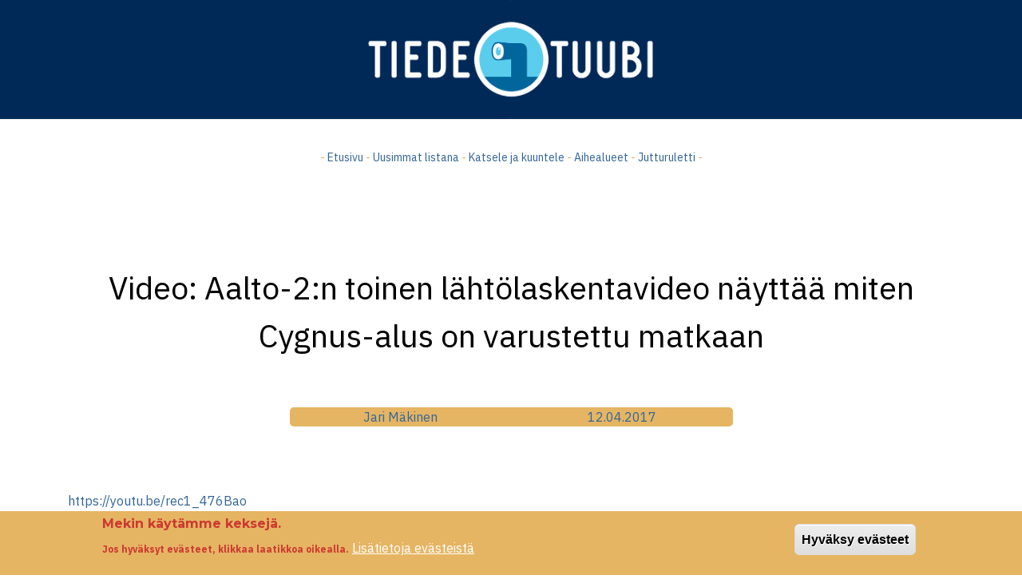

--- FILE ---
content_type: text/html; charset=UTF-8
request_url: https://tiedetuubi.fi/video-aalto-2n-toinen-lahtolaskentavideo-nayttaa-miten-cygnus-alus-on-varustettu-matkaan
body_size: 6566
content:
<!DOCTYPE html>
<html lang="fi" dir="ltr" prefix="og: https://ogp.me/ns#">
  <head>
    <meta charset="utf-8" />
<meta name="description" content="," />
<meta name="keywords" content="tiede, tekniikka, avaruus, ilmailu, luonto, tutkimus, science, astronomy, aviation, technology" />
<meta name="geo.placename" content="Helsinki" />
<meta name="geo.region" content="FI" />
<link rel="canonical" href="https://tiedetuubi.fi/video-aalto-2n-toinen-lahtolaskentavideo-nayttaa-miten-cygnus-alus-on-varustettu-matkaan" />
<meta name="robots" content="index, follow, max-image-preview:standard" />
<link rel="image_src" href="/sites/default/files/a2_laukaisuseuranta6_screen.jpg" />
<meta name="author" content="Jari Mäkinen" />
<meta name="rights" content="Tiedetuubi" />
<meta name="referrer" content="origin" />
<meta property="og:determiner" content="&#039;Automatic&#039;" />
<meta property="og:site_name" content="Tiedetuubi" />
<meta property="og:url" content="https://tiedetuubi.fi/video-aalto-2n-toinen-lahtolaskentavideo-nayttaa-miten-cygnus-alus-on-varustettu-matkaan" />
<meta property="og:title" content="Video: Aalto-2:n toinen lähtölaskentavideo näyttää miten Cygnus-alus on varustettu matkaan" />
<meta property="og:description" content="," />
<meta property="og:image" content="https://tiedetuubi.fi/sites/default/files/a2_laukaisuseuranta6_screen.jpg" />
<meta property="og:locality" content="Helsinki" />
<meta property="og:country_name" content="FI" />
<meta property="og:email" content="toimitus@tiedetuubi.fi" />
<meta property="article:author" content="Jari Mäkinen" />
<meta property="article:publisher" content="https://www.facebook.com/Tiedetuubi" />
<meta name="twitter:card" content="summary_large_image" />
<meta name="twitter:site" content="@tiedetuubi" />
<meta name="twitter:description" content="," />
<meta name="twitter:title" content="Video: Aalto-2:n toinen lähtölaskentavideo näyttää miten Cygnus-alus on varustettu matkaan" />
<meta name="twitter:creator" content="@jarimakinen" />
<meta name="twitter:image" content="https://tiedetuubi.fi/sites/default/files/a2_laukaisuseuranta6_screen.jpg" />
<meta name="Generator" content="Drupal 9 (https://www.drupal.org)" />
<meta name="MobileOptimized" content="width" />
<meta name="HandheldFriendly" content="true" />
<meta name="viewport" content="width=device-width, initial-scale=1.0" />
<style>div#sliding-popup, div#sliding-popup .eu-cookie-withdraw-banner, .eu-cookie-withdraw-tab {background: #e5b563} div#sliding-popup.eu-cookie-withdraw-wrapper { background: transparent; } #sliding-popup h1, #sliding-popup h2, #sliding-popup h3, #sliding-popup p, #sliding-popup label, #sliding-popup div, .eu-cookie-compliance-more-button, .eu-cookie-compliance-secondary-button, .eu-cookie-withdraw-tab { color: #cc3930;} .eu-cookie-withdraw-tab { border-color: #cc3930;}</style>
<!-- Google tag (gtag.js) -->
<script async src="https://www.googletagmanager.com/gtag/js?id=G-K5263GKT3B"></script>
<script>
  window.dataLayer = window.dataLayer || [];
  function gtag(){dataLayer.push(arguments);}
  gtag('js', new Date());

  gtag('config', 'G-K5263GKT3B');
</script>
<link rel="icon" href="/sites/default/files/favicon.ico" type="image/vnd.microsoft.icon" />
<link rel="alternate" hreflang="fi" href="https://tiedetuubi.fi/video-aalto-2n-toinen-lahtolaskentavideo-nayttaa-miten-cygnus-alus-on-varustettu-matkaan" />

    <title>Video: Aalto-2:n toinen lähtölaskentavideo näyttää miten Cygnus-alus on varustettu matkaan | Tiedetuubi</title>
    <link rel="stylesheet" media="all" href="/sites/default/files/css/css_YFM3ln67YObOicv8dlgRLea6QMbZshVSqiMiZFRrnM4.css" />
<link rel="stylesheet" media="all" href="/sites/default/files/css/css_p-98axWohKiQO7i32LTl52uq_pPTiE-Ga7gr6584R_M.css" />
<link rel="stylesheet" media="all" href="//stackpath.bootstrapcdn.com/bootstrap/4.3.1/css/bootstrap.min.css" />
<link rel="stylesheet" media="all" href="/sites/default/files/css/css_lgV-89wiqV9BSyn-IGsepnu3fEtU-1AJpF-IvjZFnBk.css" />
<link rel="stylesheet" media="all" href="/themes/catalog_lite/css/components/messages.css?t7wd1f" />
<link rel="stylesheet" media="all" href="/sites/default/files/css/css_0uwi5GMMSglq86JHntfGR_474Wsu6HqOIwoFY4gaC6g.css" />
<link rel="stylesheet" media="all" href="//use.fontawesome.com/releases/v5.8.2/css/all.css" />
<link rel="stylesheet" media="all" href="https://fonts.googleapis.com/css?family=Montserrat:300,300i,400,400i,500,500i,600,600i,700,700i,900,900i&amp;amp;subset=latin-ext" />
<link rel="stylesheet" media="all" href="//fonts.googleapis.com/css?family=IBM+Plex+Sans:300,300i,400,400i,500,500i,600,600i,700,700i" />
<link rel="stylesheet" media="all" href="//fonts.googleapis.com/css?family=Source+Code+Pro&amp;subset=latin,latin-ext" />
<link rel="stylesheet" media="all" href="//fonts.googleapis.com/css?family=PT+Serif:400,700,400italic,700italic&amp;subset=latin,latin-ext" />
<link rel="stylesheet" media="all" href="/sites/default/files/css/css_X0ZApU4_hu1GVmWMq9am_2IARJwBk0WtzBUy8rGpWek.css" />
<link rel="stylesheet" media="all" href="/themes/catalog_lite/css/theme/color-blue.css?t7wd1f" />
<link rel="stylesheet" media="all" href="/sites/default/files/css/css_47DEQpj8HBSa-_TImW-5JCeuQeRkm5NMpJWZG3hSuFU.css" />
<link rel="stylesheet" media="all" href="/sites/default/files/css/css_3U-C0_rHLuBtMYvUCNlxxuASHEML3mOlaFArYjTuRYc.css" />

    <script src="https://use.fontawesome.com/releases/v5.7.2/js/all.js" defer crossorigin="anonymous"></script>
<script src="https://use.fontawesome.com/releases/v5.7.2/js/v4-shims.js" defer crossorigin="anonymous"></script>


<!-- Google tag (gtag.js) -->
<script async src="https://www.googletagmanager.com/gtag/js?id=G-K5263GKT3B"></script>
<script>
  window.dataLayer = window.dataLayer || [];
  function gtag(){dataLayer.push(arguments);}
  gtag('js', new Date());

  gtag('config', 'G-K5263GKT3B');
</script>



  </head>
  <body class="layout-no-sidebars wide hff-32 pff-51 sff-32 slff-51 paragraph-responsive-typography-enabled fixed-header-enabled slideout-side-right page-node-3165 slideout-mobile-menu-enabled">
        <a href="#main-content" class="visually-hidden focusable">
      Hyppää pääsisältöön
    </a>
    
      <div class="dialog-off-canvas-main-canvas" data-off-canvas-main-canvas>
        <div class="clearfix slideout region--dark-typography region--gray-background">
        <div class="clearfix slideout__container">
      <div class="slideout__section">
          <div class="region region-slideout">
    <nav role="navigation" aria-labelledby="block-paavalikko-4-menu" id="block-paavalikko-4" class="clearfix block block-menu navigation menu--main">
            
  <h2 class="visually-hidden" id="block-paavalikko-4-menu">Päävalikko</h2>
  

        
              <ul class="clearfix menu">
                    <li class="menu-item">
        <a href="/" data-drupal-link-system-path="&lt;front&gt;">Etusivu</a>
              </li>
                <li class="menu-item">
        <a href="/videot" title="Videot ja podcastit" data-drupal-link-system-path="videot">Videot ja podcastit</a>
              </li>
                <li class="menu-item">
        <a href="/uusimmat" title="Kaikki jutut arkistosta aikajärjestyksessä" data-drupal-link-system-path="uusimmat">Uusimmat jutut listana</a>
              </li>
                <li class="menu-item menu-item--collapsed">
        <a href="/aihealueet" data-drupal-link-system-path="node/4161">Aihealueet</a>
              </li>
                <li class="menu-item">
        <a href="/jutturuletti" title="Jutturuletti" data-drupal-link-system-path="node/4162">Jutturuletti</a>
              </li>
                <li class="menu-item">
        <a href="/oletko-lahdossa-matkalle-tiedetuubi-esittelee-tiedeturismikohteita" title="Tiedekiinnostavuuskartta" data-drupal-link-system-path="node/2671">Tiedekiinnostavuuskartta</a>
              </li>
        </ul>
  


  </nav>

  </div>

      </div>
    </div>
      </div>
  
    <button class="slideout-toggle slideout-toggle--fixed"></button>
  
<div class="page-container">

          <div class="header-container">

                      <div class="clearfix header-top-highlighted region--light-typography region--dark-background region--no-paddings">
          <div class="container">
                        <div class="clearfix header-top-highlighted__container mt-no-opacity"
                              data-animate-effect="fadeIn"
              >
              <div class="row">
                                  <div class="col-12">
                                        <div class="clearfix header-top-highlighted__section header-top-highlighted-first">
                        <div class="region region-header-top-highlighted-first">
    <div id="block-otsikkokuva" class="clearfix block block-block-content block-block-contentd95d2193-7828-4389-98b3-5c0b80019fc5">
  
    
      <div class="content">
        <div class="layout layout--onecol">
    <div  class="layout__region layout__region--content">
      <div class="clearfix block block-layout-builder block-field-blockblock-contentbasicbody">
  
    
      <div class="content">
      
            <div class="clearfix text-formatted field field--name-body field--type-text-with-summary field--label-hidden field__item"><center>
<a href="/front"><img src="/images/tiedetuubi_valk_2018.png" width="40%"></a>
</center>
</div>
      
    </div>
  </div>

    </div>
  </div>

    </div>
  </div>

  </div>

                    </div>
                                      </div>
                                              </div>
            </div>
                      </div>
        </div>
              
                      <div class="clearfix header-top region--dark-typography region--white-background">
          <div class="container">
                        <div class="clearfix header-top__container"
              >
              <div class="row">
                                  <div class="col-12">
                                        <div class="clearfix header-top__section header-top-first">
                        <div class="region region-header-top-first">
    <div id="block-pieniylamenutxt" class="clearfix block block-block-content block-block-content4a4362bb-8cd8-4724-a0b3-5b1720a7d5ef">
  
    
      <div class="content">
        <div class="layout layout--onecol">
    <div  class="layout__region layout__region--content">
      <div class="clearfix block block-layout-builder block-field-blockblock-contentbasicbody">
  
    
      <div class="content">
      
            <div class="clearfix text-formatted field field--name-body field--type-text-with-summary field--label-hidden field__item"><p style="text-align: center; font-size: 100%; color: #e5b563;">- <a href="/front" alt="Etusivu">Etusivu</a> - <a href="/uusimmat" alt="Uusimmat jutut listana">Uusimmat listana</a> - <a href="/videot" alt="Katsele ja kuuntele">Katsele ja kuuntele</a> - <a href="/aihealueet" alt="Aihealueet">Aihealueet</a> - <a href="/jutturuletti" alt="Jutturuletti">Jutturuletti</a> -</p></div>
      
    </div>
  </div>

    </div>
  </div>

    </div>
  </div>

  </div>

                    </div>
                                      </div>
                                              </div>
            </div>
                      </div>
        </div>
              
      
    </div>
      
  
      <div class="system-messages clearfix">
      <div class="container-fluid">
        <div class="row">
          <div class="col-12">
              <div class="region region-system-messages">
    <div data-drupal-messages-fallback class="hidden"></div>

  </div>

          </div>
        </div>
      </div>
    </div>
  
    
    
  
  
        <div id="main-content" class="clearfix main-content region--dark-typography region--white-background  region--no-separator">
      <div class="container">
        <div class="clearfix main-content__container">
          <div class="row">
            <section class="col-12">
                            <div class="clearfix main-content__section mt-no-opacity"
                                  data-animate-effect="fadeIn"
                >
                                    <div class="region region-content">
    

<article data-history-node-id="3165" role="article" class="node node--type-video node--promoted node--view-mode-full clearfix">
  <div class="node__container">
            <div class="node__main-content clearfix">
      <header class="node__header">
                  
                    
                        </header>
                <div class="Otsikko layout layout--onecol">
    <div  class="layout__region layout__region--content">
      <div class="clearfix block block-layout-builder block-field-blocknodevideotitle">
  
    
      <div class="content">
      <span class="field field--name-title field--type-string field--label-hidden">Video: Aalto-2:n toinen lähtölaskentavideo näyttää miten Cygnus-alus on varustettu matkaan</span>

    </div>
  </div>

    </div>
  </div>
  <div class="ingressi layout layout--onecol">
    <div  class="layout__region layout__region--content">
      
    </div>
  </div>
  <div class="layout layout--twocol-section layout--twocol-section--50-50 kirjoittaja">

          <div  class="layout__region layout__region--first">
        <div class="clearfix block block-layout-builder block-field-blocknodevideouid">
  
    
      <div class="content">
      <span class="field field--name-uid field--type-entity-reference field--label-above"><a href="/en/user/15" hreflang="en">Jari Mäkinen</a></span>

    </div>
  </div>

      </div>
    
          <div  class="layout__region layout__region--second">
        <div class="clearfix block block-layout-builder block-field-blocknodevideocreated">
  
    
      <div class="content">
      <span class="field field--name-created field--type-created field--label-above">12.04.2017</span>

    </div>
  </div>

      </div>
    
  </div>
  <div class="layout layout--onecol">
    <div  class="layout__region layout__region--content">
      <div class="clearfix block block-layout-builder block-inline-blockbasic">
  
    
      <div class="content">
        <div class="layout layout--onecol">
    <div  class="layout__region layout__region--content">
      <div class="clearfix block block-layout-builder block-field-blockblock-contentbasicbody">
  
    
      <div class="content">
      
            <div class="clearfix text-formatted field field--name-body field--type-text-with-summary field--label-hidden field__item"><br></div>
      
    </div>
  </div>

    </div>
  </div>

    </div>
  </div>
<div class="clearfix block block-layout-builder block-field-blocknodevideofield-video-video-embed">
  
    
      <div class="content">
      
            <div class="field field--name-field-video-video-embed field--type-string field--label-hidden field__item"><a href="/video-aalto-2n-toinen-lahtolaskentavideo-nayttaa-miten-cygnus-alus-on-varustettu-matkaan" hreflang="fi">https://youtu.be/rec1_476Bao</a></div>
      
    </div>
  </div>

    </div>
  </div>
  <div class="leipateksti layout layout--onecol">
    <div  class="layout__region layout__region--content">
      <div class="clearfix block block-layout-builder block-field-blocknodevideofield-video-body">
  
    
      <div class="content">
      
            <div class="clearfix text-formatted field field--name-field-video-body field--type-text-with-summary field--label-hidden field__item"><p>Aalto-2 nousee avaruuteen Cygnus-avaruusrahtialuksen mukana. Sen ja sen matkaan laukaisevan kantoraketin laukaisuvalmistelut alkoivat jo kuukausia sitten, ja tämä lähtölaskentavideosarjan toinen video kertoo juuri näistä.</p>
</div>
      
    </div>
  </div>

    </div>
  </div>
  <div class="layout layout--twocol-section layout--twocol-section--50-50">

          <div  class="layout__region layout__region--first">
        
      </div>
    
          <div  class="layout__region layout__region--second">
        <div class="views-element-container clearfix block block-views block-views-blocksuosituimmat-block-2">
  
    
      <div class="content">
      <div><div class="view view-suosituimmat view-id-suosituimmat view-display-id-block_2 js-view-dom-id-3ace219f62965455ef8c8778512819bfcd13abe4cf1930bfb310bc4668162a18">
  
    
      <div class="view-header">
      <p style="  text-align: center;
  border-radius: 5px;
  border: 1px solid #e5b563;
  padding: 5px;
  margin: 20px;
  color: #e5b563;
  text-transform: uppercase;
  font-size: 110%;
  letter-spacing: 2px;">Suosituimmat tänään</p>
    </div>
      
      <div class="view-content">
          <div class="views-row"><h6 class="field-content"><a href="/kuu-jyrasi-kirkkaan-tahden" hreflang="fi">Kuu jyräsi kirkkaan tähden</a></h6></div>
    <div class="views-row"><h6 class="field-content"><a href="/pluton-kaoottiset-kuut-animaationa" hreflang="fi">Pluton kaoottiset kuut animaationa</a></h6></div>
    <div class="views-row"><h6 class="field-content"><a href="/sateenkaaren-seitseman-varia" hreflang="fi">Sateenkaaren seitsemän väriä</a></h6></div>
    <div class="views-row"><h6 class="field-content"><a href="/video-kun-olet-pariisissa-hakeudu-katsomaan-metria" hreflang="fi">Video: Kun olet Pariisissa, hakeudu katsomaan metriä.</a></h6></div>
    <div class="views-row"><h6 class="field-content"><a href="/mars-luotain-saapui-perille-taas" hreflang="fi">Mars-luotain saapui perille - taas </a></h6></div>

    </div>
  
          </div>
</div>

    </div>
  </div>

      </div>
    
  </div>

          </div>
  </div>
</article>

  </div>

                              </div>
                          </section>
                                  </div>
        </div>
      </div>
    </div>
    
  
  
  
  
  
          <div id="highlighted-top" class="clearfix highlighted-top region--dark-typography region--gray-background region--no-separator">
      <div class="container">
                <div class="clearfix highlighted-top__container mt-no-opacity"
                      data-animate-effect="fadeIn"
          >
          <div class="row">
            <div class="col-12">
              <div class="clearfix highlighted-top__section">
                  <div class="region region-highlighted-top">
    <div class="search-block-form clearfix block block-search container-inline" data-drupal-selector="search-block-form" id="block-catalog-lite-search" role="search">
  
      <h2>Etsi Tiedetuubista</h2>
    
      <form action="/search/node" method="get" id="search-block-form" accept-charset="UTF-8">
  <div class="js-form-item form-item js-form-type-search form-type-search js-form-item-keys form-item-keys form-no-label">
      <label for="edit-keys" class="visually-hidden">Etsi Tiedetuubista</label>
        <input title="Kirjoita haluamasi hakusanat." placeholder="Search..." data-drupal-selector="edit-keys" type="search" id="edit-keys" name="keys" value="" size="15" maxlength="128" class="form-search" />

        </div>
<div data-drupal-selector="edit-actions" class="form-actions js-form-wrapper form-wrapper" id="edit-actions"><input class="search-form__submit button js-form-submit form-submit" data-drupal-selector="edit-submit" type="submit" id="edit-submit" value="Etsi Tiedetuubista" />
</div>

</form>

  </div>

  </div>

              </div>
            </div>
          </div>
        </div>
              </div>
    </div>
      
  
  
          <footer id="footer" class="clearfix footer region--dark-typography region--white-background region--no-separator ">
      <div class="container">
        <div class="clearfix footer__container">
          <div class="row">
                          <div class="col-md-6 col-lg-3">
                                <div class="clearfix footer__section footer-first"
                  >
                    <div class="region region-footer-first">
    <div id="block-alavalikko1" class="clearfix block block-block-content block-block-content47615c71-e41e-4992-88ea-eb619a795137">
  
    
      <div class="content">
        <div class="layout layout--onecol">
    <div  class="layout__region layout__region--content">
      <div class="clearfix block block-layout-builder block-field-blockblock-contentbasicbody">
  
    
      <div class="content">
      
            <div class="clearfix text-formatted field field--name-body field--type-text-with-summary field--label-hidden field__item"><h4>AIHEALUEET</h4>
<p><a href="/avaruus">Avaruus</a> ja <a href="/ilmailu">ilmailu</a><br />
<a href="/tiede">Tiede</a> ja <a href="/tekniikka">tekniikka</a><br />
<a href="/luonto">Luonto ja ympäristö</a><br />
<a href="/terveys">Lääketiede ja terveys</a><br />
<a href="/ihmiset">Ihmiset</a> ja <a href="/paikat">paikat</a><br />
<a href="/arviot">Kirjat, elokuvat</a> ja <a href="/taide">taide</a></p></div>
      
    </div>
  </div>

    </div>
  </div>

    </div>
  </div>

  </div>

                </div>
                              </div>
                                      <div class="col-md-6 col-lg-3">
                                <div class="clearfix footer__section footer-second"
                  >
                    <div class="region region-footer-second">
    <div id="block-alavalikko2" class="clearfix block block-block-content block-block-content64f7d5ad-613a-4c88-95ec-61e60f42d652">
  
    
      <div class="content">
        <div class="layout layout--onecol">
    <div  class="layout__region layout__region--content">
      <div class="clearfix block block-layout-builder block-field-blockblock-contentbasicbody">
  
    
      <div class="content">
      
            <div class="clearfix text-formatted field field--name-body field--type-text-with-summary field--label-hidden field__item"><h4>ERIKOISTA</h4>
<p><a href="/tiedekiinnostavuuskartta">Tiedekiinnostavuuskartta</a><br />
<a href="/ruletti">Jutturuletti</a><br />
<a href="/taxonomy/term/3274">Suorana labrasta</a><br />
<a href="/etuubi">eTuubi</a><br />
<a href="https://www.youtube.com/@tiedetuubi_jari_makinen"><strong>Videot</strong></a></p>
</div>
      
    </div>
  </div>

    </div>
  </div>

    </div>
  </div>

  </div>

                </div>
                              </div>
                        <div class="clearfix d-none d-md-block d-lg-none"></div>
                          <div class="col-md-6 col-lg-3">
                                <div class="clearfix footer__section footer-third"
                  >
                    <div class="region region-footer-third">
    <div id="block-alavalikko3" class="clearfix block block-block-content block-block-content77263455-ce54-4832-ba79-2f9dd4db1bcc">
  
    
      <div class="content">
        <div class="layout layout--onecol">
    <div  class="layout__region layout__region--content">
      <div class="clearfix block block-layout-builder block-field-blockblock-contentbasicbody">
  
    
      <div class="content">
      
            <div class="clearfix text-formatted field field--name-body field--type-text-with-summary field--label-hidden field__item"><h4>TIEDETUUBI</h4><p><a href="/node/7">Tiedetuubin esittely</a><br>
<a href="/toimitus">Toimitus</a><br>
<a href="/tiedetuubi_ja_tekoaly">Tiedetuubi ja tekoäly</a><br>
<a href="/tiedetuubin-yhteistyokumppanit">Yhteistyökumppanit</a><br>
<a href="/node/503">Mediakortti</a><br><a href="/about"><strong>Information in English</strong></a></p></div>
      
    </div>
  </div>

    </div>
  </div>

    </div>
  </div>

  </div>

                </div>
                              </div>
                        <div class="clearfix d-none d-sm-block d-md-none d-none d-sm-block d-md-none"></div>
                          <div class="col-md-6 col-lg-3">
                                <div class="clearfix footer__section footer-fourth"
                  >
                    <div class="region region-footer-fourth">
    <div id="block-alavalikko4" class="clearfix block block-block-content block-block-content06625a2b-83f6-42bb-9a8d-838afee99077">
  
    
      <div class="content">
        <div class="layout layout--onecol">
    <div  class="layout__region layout__region--content">
      <div class="clearfix block block-layout-builder block-field-blockblock-contentbasicbody">
  
    
      <div class="content">
      
            <div class="clearfix text-formatted field field--name-body field--type-text-with-summary field--label-hidden field__item"><h4>KLUBI</h4>

<p><a href="/klubi">Tiedetuubin Klubin esittely</a><br />
<a href="/matkat">Matkat ja eksursiot</a><br /></div>
      
    </div>
  </div>

    </div>
  </div>

    </div>
  </div>

  </div>

                </div>
                              </div>
                                  </div>
        </div>
      </div>
    </footer>
      
          <div id="footer-bottom" class="clearfix footer-bottom region--dark-typography region--white-background region--no-separator ">
      <div class="container">
                <div class="clearfix footer-bottom__container">
          <div class="row">
            <div class="col-12">
              <div class="clearfix footer-bottom__section">
                  <div class="region region-footer-bottom">
    <div id="block-yhteystiedotaivanalle" class="clearfix block block-block-content block-block-content63c85dd7-065e-4cde-9c0b-7007d1577344">
  
    
      <div class="content">
        <div class="layout layout--onecol">
    <div  class="layout__region layout__region--content">
      <div class="clearfix block block-layout-builder block-field-blockblock-contentbasicbody">
  
    
      <div class="content">
      
            <div class="clearfix text-formatted field field--name-body field--type-text-with-summary field--label-hidden field__item"><hr>
<center><img src="https://www.tiedetuubi.fi/logo/tiedetuubi_sin_2018.png" width="200 px" alt="Tiedetuubi">
<p><sup>Tiedetuubi © 2012-2025</sup></p>
</center></div>
      
    </div>
  </div>

    </div>
  </div>

    </div>
  </div>

  </div>

              </div>
            </div>
          </div>
        </div>
              </div>
    </div>
      
  
  
        <div class="to-top"><i class="fas fa-angle-double-up"></i></div>
    
</div>

  </div>

    
    <script type="application/json" data-drupal-selector="drupal-settings-json">{"path":{"baseUrl":"\/","scriptPath":null,"pathPrefix":"","currentPath":"node\/3165","currentPathIsAdmin":false,"isFront":false,"currentLanguage":"fi"},"pluralDelimiter":"\u0003","suppressDeprecationErrors":true,"eu_cookie_compliance":{"cookie_policy_version":"1.0.0","popup_enabled":true,"popup_agreed_enabled":false,"popup_hide_agreed":true,"popup_clicking_confirmation":false,"popup_scrolling_confirmation":false,"popup_html_info":"\u003Cdiv aria-labelledby=\u0022popup-text\u0022  class=\u0022eu-cookie-compliance-banner eu-cookie-compliance-banner-info eu-cookie-compliance-banner--categories\u0022\u003E\n  \u003Cdiv class=\u0022popup-content info eu-cookie-compliance-content\u0022\u003E\n        \u003Cdiv id=\u0022popup-text\u0022 class=\u0022eu-cookie-compliance-message\u0022 role=\u0022document\u0022\u003E\n      \u003Ch2\u003EMekin k\u00e4yt\u00e4mme keksej\u00e4.\u003C\/h2\u003E\u003Cp\u003EJos hyv\u00e4ksyt ev\u00e4steet, klikkaa laatikkoa oikealla.\u003C\/p\u003E\n              \u003Cbutton type=\u0022button\u0022 class=\u0022find-more-button eu-cookie-compliance-more-button\u0022\u003ELis\u00e4tietoja ev\u00e4steist\u00e4\u003C\/button\u003E\n          \u003C\/div\u003E\n\n    \n    \u003Cdiv id=\u0022popup-buttons\u0022 class=\u0022eu-cookie-compliance-buttons\u0022\u003E\n            \u003Cbutton type=\u0022button\u0022 class=\u0022agree-button eu-cookie-compliance-default-button\u0022\u003EHyv\u00e4ksy ev\u00e4steet\u003C\/button\u003E\n              \u003Cbutton type=\u0022button\u0022 class=\u0022eu-cookie-withdraw-button visually-hidden\u0022\u003EEn hyv\u00e4ksy ev\u00e4steit\u00e4\u003C\/button\u003E\n          \u003C\/div\u003E\n  \u003C\/div\u003E\n\u003C\/div\u003E","use_mobile_message":false,"mobile_popup_html_info":"\u003Cdiv aria-labelledby=\u0022popup-text\u0022  class=\u0022eu-cookie-compliance-banner eu-cookie-compliance-banner-info eu-cookie-compliance-banner--categories\u0022\u003E\n  \u003Cdiv class=\u0022popup-content info eu-cookie-compliance-content\u0022\u003E\n        \u003Cdiv id=\u0022popup-text\u0022 class=\u0022eu-cookie-compliance-message\u0022 role=\u0022document\u0022\u003E\n      \n              \u003Cbutton type=\u0022button\u0022 class=\u0022find-more-button eu-cookie-compliance-more-button\u0022\u003ELis\u00e4tietoja ev\u00e4steist\u00e4\u003C\/button\u003E\n          \u003C\/div\u003E\n\n    \n    \u003Cdiv id=\u0022popup-buttons\u0022 class=\u0022eu-cookie-compliance-buttons\u0022\u003E\n            \u003Cbutton type=\u0022button\u0022 class=\u0022agree-button eu-cookie-compliance-default-button\u0022\u003EHyv\u00e4ksy ev\u00e4steet\u003C\/button\u003E\n              \u003Cbutton type=\u0022button\u0022 class=\u0022eu-cookie-withdraw-button visually-hidden\u0022\u003EEn hyv\u00e4ksy ev\u00e4steit\u00e4\u003C\/button\u003E\n          \u003C\/div\u003E\n  \u003C\/div\u003E\n\u003C\/div\u003E","mobile_breakpoint":768,"popup_html_agreed":false,"popup_use_bare_css":false,"popup_height":"auto","popup_width":"100%","popup_delay":1000,"popup_link":"\/cookies","popup_link_new_window":true,"popup_position":false,"fixed_top_position":true,"popup_language":"fi","store_consent":true,"better_support_for_screen_readers":false,"cookie_name":"","reload_page":false,"domain":"","domain_all_sites":false,"popup_eu_only":false,"popup_eu_only_js":false,"cookie_lifetime":100,"cookie_session":0,"set_cookie_session_zero_on_disagree":0,"disagree_do_not_show_popup":false,"method":"categories","automatic_cookies_removal":false,"allowed_cookies":"","withdraw_markup":"\u003Cbutton type=\u0022button\u0022 class=\u0022eu-cookie-withdraw-tab\u0022\u003EYksityisyysasetukset\u003C\/button\u003E\n\u003Cdiv aria-labelledby=\u0022popup-text\u0022 class=\u0022eu-cookie-withdraw-banner\u0022\u003E\n  \u003Cdiv class=\u0022popup-content info eu-cookie-compliance-content\u0022\u003E\n    \u003Cdiv id=\u0022popup-text\u0022 class=\u0022eu-cookie-compliance-message\u0022 role=\u0022document\u0022\u003E\n      \u003Ch2\u003EMekin k\u00e4yt\u00e4mme ev\u00e4steit\u00e4.\u003C\/h2\u003E\u003Cp\u003EKiitos valinnastasi.\u003C\/p\u003E\n    \u003C\/div\u003E\n    \u003Cdiv id=\u0022popup-buttons\u0022 class=\u0022eu-cookie-compliance-buttons\u0022\u003E\n      \u003Cbutton type=\u0022button\u0022 class=\u0022eu-cookie-withdraw-button \u0022\u003EEn hyv\u00e4ksy ev\u00e4steit\u00e4\u003C\/button\u003E\n    \u003C\/div\u003E\n  \u003C\/div\u003E\n\u003C\/div\u003E","withdraw_enabled":false,"reload_options":0,"reload_routes_list":"","withdraw_button_on_info_popup":false,"cookie_categories":[],"cookie_categories_details":[],"enable_save_preferences_button":true,"cookie_value_disagreed":"0","cookie_value_agreed_show_thank_you":"1","cookie_value_agreed":"2","containing_element":"body","settings_tab_enabled":false,"olivero_primary_button_classes":"","olivero_secondary_button_classes":"","close_button_action":"close_banner","open_by_default":true,"modules_allow_popup":true,"hide_the_banner":false,"geoip_match":true,"unverified_scripts":["\/"]},"catalog_lite":{"owlCarouselArticlesInit":{"owlArticlesAutoPlay":1,"owlArticlesEffectTime":5000},"inPageNavigation":{"inPageNavigationOffset":69},"transparentHeader":{"transparentHeaderOpacity":0},"slideoutInit":{"slideoutSide":"right","slideoutTouchSwipe":false}},"ajaxTrustedUrl":{"\/search\/node":true},"statistics":{"data":{"nid":"3165"},"url":"\/core\/modules\/statistics\/statistics.php"},"user":{"uid":0,"permissionsHash":"4fedd21220856776482ffb77d023bd3025abf4534efe5c3087d99fe2fe59f0c9"}}</script>
<script src="/sites/default/files/js/js_oZQgemxOJj9Y6xDDquBOCgCI2gj3_ScYmfFVuvASvl0.js"></script>
<script src="//cdnjs.cloudflare.com/ajax/libs/popper.js/1.14.7/umd/popper.min.js"></script>
<script src="//stackpath.bootstrapcdn.com/bootstrap/4.3.1/js/bootstrap.min.js"></script>
<script src="/sites/default/files/js/js_EGZ44U5QabLWoY9H69Tkhq8XezYnxUWV4Af3uucURPE.js"></script>

  </body>
</html>
